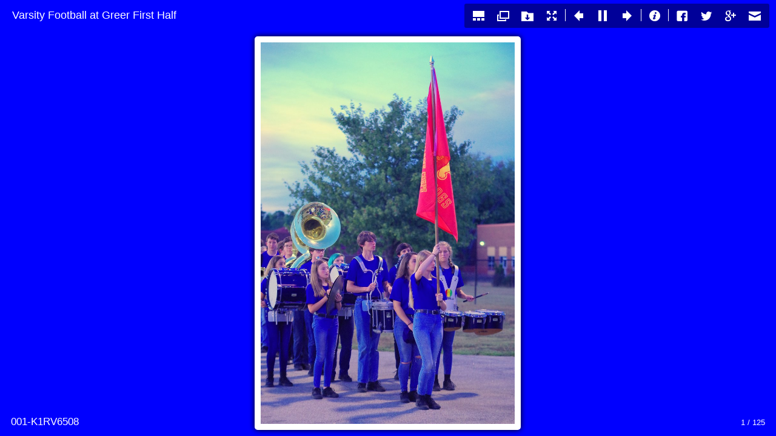

--- FILE ---
content_type: text/html
request_url: https://www.greenville.k12.sc.us/trest/gallery19/fball1011a/
body_size: 13493
content:
<!DOCTYPE html>
<html lang="en">
<head>
	<title>Varsity Football at Greer First Half</title>	<meta charset="utf-8" />
<meta name="description" content="" />

	<!-- START OPEN GRAPH TAGS-->
	<meta property="og:title" content="Varsity Football at Greer First Half" />
	<meta property="og:type" content="website" />
	<meta property="og:url" content="" />
	<meta property="og:image" content="" />
	<meta property="og:description" content="" />
	<!-- END OPEN GRAPH TAGS-->

	<style type="text/css">
	body {
		margin: 0px;
	}
	.sr-only {
		position: absolute;
		width: 1px;
		height: 1px;
		padding: 0;
		margin: -1px;
		overflow: hidden;
		clip: rect(0,0,0,0);
		border: 0;
	}	
	</style>
<!-- Global site tag (gtag.js) - Google Analytics -->
<script async src="https://www.googletagmanager.com/gtag/js?id=UA-2625694-1"></script>
<script>
  window.dataLayer = window.dataLayer || [];
  function gtag(){dataLayer.push(arguments);}
  gtag('js', new Date());

  gtag('config', 'UA-2625694-1');
</script>
</head>
<body>
<h1 class="sr-only">Varsity Football at Greer First Half</h1>
	<!--START JUICEBOX EMBED-->
	<script src="jbcore/juicebox.js"></script>
	<script>
	new juicebox({
		containerId: 'juicebox-container',
		galleryWidth: '100%',
		galleryHeight: '100%',
		backgroundColor: 'rgba(0,0,255,1)'
	});
	</script>
	<div id="juicebox-container">
			<!-- Image gallery content for non-javascript devices -->
			<noscript>
				<h1>Varsity Football at Greer First Half</h1>
				<p></p>
				<p><img src="images/001-K1RV6508.jpg" title="001-K1RV6508" alt="" /><br>001-K1RV6508 </p>
				<p><img src="images/002-K1RV6510.jpg" title="002-K1RV6510" alt="" /><br>002-K1RV6510 </p>
				<p><img src="images/003-K1RV6511.jpg" title="003-K1RV6511" alt="" /><br>003-K1RV6511 </p>
				<p><img src="images/004-K1RV6513.jpg" title="004-K1RV6513" alt="" /><br>004-K1RV6513 </p>
				<p><img src="images/005-K1RV6514.jpg" title="005-K1RV6514" alt="" /><br>005-K1RV6514 </p>
				<p><img src="images/006-K1RV6517.jpg" title="006-K1RV6517" alt="" /><br>006-K1RV6517 </p>
				<p><img src="images/007-K1RV6519.jpg" title="007-K1RV6519" alt="" /><br>007-K1RV6519 </p>
				<p><img src="images/008-K1RV6520.jpg" title="008-K1RV6520" alt="" /><br>008-K1RV6520 </p>
				<p><img src="images/009-K1RV6521.jpg" title="009-K1RV6521" alt="" /><br>009-K1RV6521 </p>
				<p><img src="images/010-K1RV6522.jpg" title="010-K1RV6522" alt="" /><br>010-K1RV6522 </p>
				<p><img src="images/011-K1RV6523.jpg" title="011-K1RV6523" alt="" /><br>011-K1RV6523 </p>
				<p><img src="images/012-K1RV6524.jpg" title="012-K1RV6524" alt="" /><br>012-K1RV6524 </p>
				<p><img src="images/013-K1RV6526.jpg" title="013-K1RV6526" alt="" /><br>013-K1RV6526 </p>
				<p><img src="images/014-K1RV6527.jpg" title="014-K1RV6527" alt="" /><br>014-K1RV6527 </p>
				<p><img src="images/015-K1RV6528.jpg" title="015-K1RV6528" alt="" /><br>015-K1RV6528 </p>
				<p><img src="images/016-K1RV6529.jpg" title="016-K1RV6529" alt="" /><br>016-K1RV6529 </p>
				<p><img src="images/017-K1RV6530.jpg" title="017-K1RV6530" alt="" /><br>017-K1RV6530 </p>
				<p><img src="images/018-K1RV6531.jpg" title="018-K1RV6531" alt="" /><br>018-K1RV6531 </p>
				<p><img src="images/019-K1RV6532.jpg" title="019-K1RV6532" alt="" /><br>019-K1RV6532 </p>
				<p><img src="images/020-K1RV6534.jpg" title="020-K1RV6534" alt="" /><br>020-K1RV6534 </p>
				<p><img src="images/021-K1RV6535.jpg" title="021-K1RV6535" alt="" /><br>021-K1RV6535 </p>
				<p><img src="images/022-K1RV6536.jpg" title="022-K1RV6536" alt="" /><br>022-K1RV6536 </p>
				<p><img src="images/023-K1RV6543.jpg" title="023-K1RV6543" alt="" /><br>023-K1RV6543 </p>
				<p><img src="images/024-K1RV6545.jpg" title="024-K1RV6545" alt="" /><br>024-K1RV6545 </p>
				<p><img src="images/025-K1RV6547.jpg" title="025-K1RV6547" alt="" /><br>025-K1RV6547 </p>
				<p><img src="images/026-K1RV6548.jpg" title="026-K1RV6548" alt="" /><br>026-K1RV6548 </p>
				<p><img src="images/027-K1RV6554.jpg" title="027-K1RV6554" alt="" /><br>027-K1RV6554 </p>
				<p><img src="images/028-K1RV6557.jpg" title="028-K1RV6557" alt="" /><br>028-K1RV6557 </p>
				<p><img src="images/029-K1RV6558.jpg" title="029-K1RV6558" alt="" /><br>029-K1RV6558 </p>
				<p><img src="images/030-K1RV6562.jpg" title="030-K1RV6562" alt="" /><br>030-K1RV6562 </p>
				<p><img src="images/031-K1RV6563.jpg" title="031-K1RV6563" alt="" /><br>031-K1RV6563 </p>
				<p><img src="images/032-K1RV6566.jpg" title="032-K1RV6566" alt="" /><br>032-K1RV6566 </p>
				<p><img src="images/033-K1RV6567.jpg" title="033-K1RV6567" alt="" /><br>033-K1RV6567 </p>
				<p><img src="images/034-K1RV6570.jpg" title="034-K1RV6570" alt="" /><br>034-K1RV6570 </p>
				<p><img src="images/035-K1RV6572.jpg" title="035-K1RV6572" alt="" /><br>035-K1RV6572 </p>
				<p><img src="images/036-K1RV6574.jpg" title="036-K1RV6574" alt="" /><br>036-K1RV6574 </p>
				<p><img src="images/037-K1RV6578.jpg" title="037-K1RV6578" alt="" /><br>037-K1RV6578 </p>
				<p><img src="images/038-K1RV6580.jpg" title="038-K1RV6580" alt="" /><br>038-K1RV6580 </p>
				<p><img src="images/039-K1RV6581.jpg" title="039-K1RV6581" alt="" /><br>039-K1RV6581 </p>
				<p><img src="images/040-K1RV6582.jpg" title="040-K1RV6582" alt="" /><br>040-K1RV6582 </p>
				<p><img src="images/041-K1RV6587.jpg" title="041-K1RV6587" alt="" /><br>041-K1RV6587 </p>
				<p><img src="images/042-K1RV6590.jpg" title="042-K1RV6590" alt="" /><br>042-K1RV6590 </p>
				<p><img src="images/043-K1RV6591.jpg" title="043-K1RV6591" alt="" /><br>043-K1RV6591 </p>
				<p><img src="images/044-K1RV6592.jpg" title="044-K1RV6592" alt="" /><br>044-K1RV6592 </p>
				<p><img src="images/045-K1RV6593.jpg" title="045-K1RV6593" alt="" /><br>045-K1RV6593 </p>
				<p><img src="images/046-K1RV6595.jpg" title="046-K1RV6595" alt="" /><br>046-K1RV6595 </p>
				<p><img src="images/047-K1RV6600.jpg" title="047-K1RV6600" alt="" /><br>047-K1RV6600 </p>
				<p><img src="images/048-K1RV6601.jpg" title="048-K1RV6601" alt="" /><br>048-K1RV6601 </p>
				<p><img src="images/049-K1RV6602.jpg" title="049-K1RV6602" alt="" /><br>049-K1RV6602 </p>
				<p><img src="images/050-K1RV6603.jpg" title="050-K1RV6603" alt="" /><br>050-K1RV6603 </p>
				<p><img src="images/051-K1RV6609.jpg" title="051-K1RV6609" alt="" /><br>051-K1RV6609 </p>
				<p><img src="images/052-K1RV6613.jpg" title="052-K1RV6613" alt="" /><br>052-K1RV6613 </p>
				<p><img src="images/053-K1RV6614.jpg" title="053-K1RV6614" alt="" /><br>053-K1RV6614 </p>
				<p><img src="images/054-K1RV6616.jpg" title="054-K1RV6616" alt="" /><br>054-K1RV6616 </p>
				<p><img src="images/055-K1RV6618.jpg" title="055-K1RV6618" alt="" /><br>055-K1RV6618 </p>
				<p><img src="images/056-K1RV6619.jpg" title="056-K1RV6619" alt="" /><br>056-K1RV6619 </p>
				<p><img src="images/057-K1RV6620.jpg" title="057-K1RV6620" alt="" /><br>057-K1RV6620 </p>
				<p><img src="images/058-K1RV6627.jpg" title="058-K1RV6627" alt="" /><br>058-K1RV6627 </p>
				<p><img src="images/059-K1RV6632.jpg" title="059-K1RV6632" alt="" /><br>059-K1RV6632 </p>
				<p><img src="images/060-K1RV6635.jpg" title="060-K1RV6635" alt="" /><br>060-K1RV6635 </p>
				<p><img src="images/061-K1RV6645.jpg" title="061-K1RV6645" alt="" /><br>061-K1RV6645 </p>
				<p><img src="images/062-K1RV6647.jpg" title="062-K1RV6647" alt="" /><br>062-K1RV6647 </p>
				<p><img src="images/063-K1RV6648.jpg" title="063-K1RV6648" alt="" /><br>063-K1RV6648 </p>
				<p><img src="images/064-K1RV6649.jpg" title="064-K1RV6649" alt="" /><br>064-K1RV6649 </p>
				<p><img src="images/065-K1RV6651.jpg" title="065-K1RV6651" alt="" /><br>065-K1RV6651 </p>
				<p><img src="images/066-K1RV6656.jpg" title="066-K1RV6656" alt="" /><br>066-K1RV6656 </p>
				<p><img src="images/067-K1RV6658.jpg" title="067-K1RV6658" alt="" /><br>067-K1RV6658 </p>
				<p><img src="images/068-K1RV6663.jpg" title="068-K1RV6663" alt="" /><br>068-K1RV6663 </p>
				<p><img src="images/069-K1RV6664.jpg" title="069-K1RV6664" alt="" /><br>069-K1RV6664 </p>
				<p><img src="images/070-K1RV6666.jpg" title="070-K1RV6666" alt="" /><br>070-K1RV6666 </p>
				<p><img src="images/071-K1RV6674.jpg" title="071-K1RV6674" alt="" /><br>071-K1RV6674 </p>
				<p><img src="images/072-K1RV6677.jpg" title="072-K1RV6677" alt="" /><br>072-K1RV6677 </p>
				<p><img src="images/073-K1RV6679.jpg" title="073-K1RV6679" alt="" /><br>073-K1RV6679 </p>
				<p><img src="images/074-K1RV6681.jpg" title="074-K1RV6681" alt="" /><br>074-K1RV6681 </p>
				<p><img src="images/075-K1RV6682.jpg" title="075-K1RV6682" alt="" /><br>075-K1RV6682 </p>
				<p><img src="images/076-K1RV6685.jpg" title="076-K1RV6685" alt="" /><br>076-K1RV6685 </p>
				<p><img src="images/077-K1RV6687.jpg" title="077-K1RV6687" alt="" /><br>077-K1RV6687 </p>
				<p><img src="images/078-K1RV6689.jpg" title="078-K1RV6689" alt="" /><br>078-K1RV6689 </p>
				<p><img src="images/079-K1RV6692.jpg" title="079-K1RV6692" alt="" /><br>079-K1RV6692 </p>
				<p><img src="images/080-K1RV6699.jpg" title="080-K1RV6699" alt="" /><br>080-K1RV6699 </p>
				<p><img src="images/081-K1RV6701.jpg" title="081-K1RV6701" alt="" /><br>081-K1RV6701 </p>
				<p><img src="images/082-K1RV6704.jpg" title="082-K1RV6704" alt="" /><br>082-K1RV6704 </p>
				<p><img src="images/083-K1RV6705.jpg" title="083-K1RV6705" alt="" /><br>083-K1RV6705 </p>
				<p><img src="images/084-K1RV6707.jpg" title="084-K1RV6707" alt="" /><br>084-K1RV6707 </p>
				<p><img src="images/085-K1RV6708.jpg" title="085-K1RV6708" alt="" /><br>085-K1RV6708 </p>
				<p><img src="images/086-K1RV6714.jpg" title="086-K1RV6714" alt="" /><br>086-K1RV6714 </p>
				<p><img src="images/087-K1RV6716.jpg" title="087-K1RV6716" alt="" /><br>087-K1RV6716 </p>
				<p><img src="images/088-K1RV6717.jpg" title="088-K1RV6717" alt="" /><br>088-K1RV6717 </p>
				<p><img src="images/089-K1RV6723.jpg" title="089-K1RV6723" alt="" /><br>089-K1RV6723 </p>
				<p><img src="images/090-K1RV6728.jpg" title="090-K1RV6728" alt="" /><br>090-K1RV6728 </p>
				<p><img src="images/091-K1RV6729.jpg" title="091-K1RV6729" alt="" /><br>091-K1RV6729 </p>
				<p><img src="images/092-K1RV6736.jpg" title="092-K1RV6736" alt="" /><br>092-K1RV6736 </p>
				<p><img src="images/093-K1RV6739.jpg" title="093-K1RV6739" alt="" /><br>093-K1RV6739 </p>
				<p><img src="images/094-K1RV6741.jpg" title="094-K1RV6741" alt="" /><br>094-K1RV6741 </p>
				<p><img src="images/095-K1RV6749.jpg" title="095-K1RV6749" alt="" /><br>095-K1RV6749 </p>
				<p><img src="images/096-K1RV6751.jpg" title="096-K1RV6751" alt="" /><br>096-K1RV6751 </p>
				<p><img src="images/097-K1RV6756.jpg" title="097-K1RV6756" alt="" /><br>097-K1RV6756 </p>
				<p><img src="images/098-K1RV6761.jpg" title="098-K1RV6761" alt="" /><br>098-K1RV6761 </p>
				<p><img src="images/099-K1RV6764.jpg" title="099-K1RV6764" alt="" /><br>099-K1RV6764 </p>
				<p><img src="images/100-K1RV6768.jpg" title="100-K1RV6768" alt="" /><br>100-K1RV6768 </p>
				<p><img src="images/101-K1RV6770.jpg" title="101-K1RV6770" alt="" /><br>101-K1RV6770 </p>
				<p><img src="images/102-K1RV6774.jpg" title="102-K1RV6774" alt="" /><br>102-K1RV6774 </p>
				<p><img src="images/103-K1RV6778.jpg" title="103-K1RV6778" alt="" /><br>103-K1RV6778 </p>
				<p><img src="images/104-K1RV6782.jpg" title="104-K1RV6782" alt="" /><br>104-K1RV6782 </p>
				<p><img src="images/105-K1RV6784.jpg" title="105-K1RV6784" alt="" /><br>105-K1RV6784 </p>
				<p><img src="images/106-K1RV6792.jpg" title="106-K1RV6792" alt="" /><br>106-K1RV6792 </p>
				<p><img src="images/107-K1RV6796.jpg" title="107-K1RV6796" alt="" /><br>107-K1RV6796 </p>
				<p><img src="images/108-K1RV6800.jpg" title="108-K1RV6800" alt="" /><br>108-K1RV6800 </p>
				<p><img src="images/109-K1RV6802.jpg" title="109-K1RV6802" alt="" /><br>109-K1RV6802 </p>
				<p><img src="images/110-K1RV6806.jpg" title="110-K1RV6806" alt="" /><br>110-K1RV6806 </p>
				<p><img src="images/111-K1RV6816.jpg" title="111-K1RV6816" alt="" /><br>111-K1RV6816 </p>
				<p><img src="images/112-K1RV6817.jpg" title="112-K1RV6817" alt="" /><br>112-K1RV6817 </p>
				<p><img src="images/113-K1RV6821.jpg" title="113-K1RV6821" alt="" /><br>113-K1RV6821 </p>
				<p><img src="images/114-K1RV6823.jpg" title="114-K1RV6823" alt="" /><br>114-K1RV6823 </p>
				<p><img src="images/115-K1RV6826.jpg" title="115-K1RV6826" alt="" /><br>115-K1RV6826 </p>
				<p><img src="images/116-K1RV6835.jpg" title="116-K1RV6835" alt="" /><br>116-K1RV6835 </p>
				<p><img src="images/117-K1RV6837.jpg" title="117-K1RV6837" alt="" /><br>117-K1RV6837 </p>
				<p><img src="images/118-K1RV6839.jpg" title="118-K1RV6839" alt="" /><br>118-K1RV6839 </p>
				<p><img src="images/119-K1RV6840.jpg" title="119-K1RV6840" alt="" /><br>119-K1RV6840 </p>
				<p><img src="images/120-K1RV6841.jpg" title="120-K1RV6841" alt="" /><br>120-K1RV6841 </p>
				<p><img src="images/121-K1RV6843.jpg" title="121-K1RV6843" alt="" /><br>121-K1RV6843 </p>
				<p><img src="images/122-K1RV6848.jpg" title="122-K1RV6848" alt="" /><br>122-K1RV6848 </p>
				<p><img src="images/123-K1RV6852.jpg" title="123-K1RV6852" alt="" /><br>123-K1RV6852 </p>
				<p><img src="images/124-K1RV6855.jpg" title="124-K1RV6855" alt="" /><br>124-K1RV6855 </p>
				<p><img src="images/125-K1RV6857.jpg" title="125-K1RV6857" alt="" /><br>125-K1RV6857 </p>
			</noscript>
		</div>
	<!--END JUICEBOX EMBED-->
</body>
</html>

--- FILE ---
content_type: text/xml
request_url: https://www.greenville.k12.sc.us/trest/gallery19/fball1011a/config.xml
body_size: 41081
content:
<?xml version="1.0" encoding="UTF-8"?>

<juiceboxgallery 

	imagePadding="10"
	captionPosition="OVERLAY"
	galleryFontFace="arial+black, sans-serif"
	captionBackColor="rgba(0,0,0,0)"
	imageTransitionTime="0.5"
	galleryTitlePosition="TOP"
	buttonBarPosition="TOP"
	textShadowColor="rgba(0,0,0,0)"
	flickrShowDescription="true"
	useFullscreenExpand="true"
	imageShadowColor="rgba(0,0,0,1)"
	thumbShadowColor="rgba(0,0,0,0)"
	thumbDotColor="rgba(0,0,0,0)"
	maxThumbColumns="8"
	maxCaptionHeight="50"
	imageTransitionType="CROSS_FADE"
	backgroundColor="rgba(0,0,255,1)"
	thumbFrameColor="rgba(255,255,51,.5)"
	showSmallThumbsButton="false"
	showSmallThumbsOnLoad="false"
	showAutoPlayButton="true"
	showDownloadButton="true"
	showNavButtons="true"
	showEmailButton="true"
	emailAddress="jveazey@greenvilleschools.us"
	emailSubject="Feedback from Photo Gallery"
	autoPlayOnLoad="true"
	enableAutoPlay="true"
	shareFacebook="true"
	shareTwitter="true"
	shareGPlus="true"
	resizeOnImport="false"
	showThumbsOnLoad="false"
	frameWidth="10"
	imageCornerRadius="5"
	showInfoButton="true"
	enableDirectLinks="true"
	galleryTitle="Varsity Football at Greer First Half"

>
  <image imageURL="images/001-K1RV6508.jpg"
	thumbURL="thumbs/001-K1RV6508.jpg"
	linkURL="images/001-K1RV6508.jpg"
	linkTarget="_blank"
	sourcePath="C:\Users\rveaz\Desktop\Varsity Football at Greer First Half\001-K1RV6508.JPG">
    <title><![CDATA[001-K1RV6508]]></title>
    <caption><![CDATA[]]></caption>
  </image>
  <image imageURL="images/002-K1RV6510.jpg"
	thumbURL="thumbs/002-K1RV6510.jpg"
	linkURL="images/002-K1RV6510.jpg"
	linkTarget="_blank"
	sourcePath="C:\Users\rveaz\Desktop\Varsity Football at Greer First Half\002-K1RV6510.JPG">
    <title><![CDATA[002-K1RV6510]]></title>
    <caption><![CDATA[]]></caption>
  </image>
  <image imageURL="images/003-K1RV6511.jpg"
	thumbURL="thumbs/003-K1RV6511.jpg"
	linkURL="images/003-K1RV6511.jpg"
	linkTarget="_blank"
	sourcePath="C:\Users\rveaz\Desktop\Varsity Football at Greer First Half\003-K1RV6511.JPG">
    <title><![CDATA[003-K1RV6511]]></title>
    <caption><![CDATA[]]></caption>
  </image>
  <image imageURL="images/004-K1RV6513.jpg"
	thumbURL="thumbs/004-K1RV6513.jpg"
	linkURL="images/004-K1RV6513.jpg"
	linkTarget="_blank"
	sourcePath="C:\Users\rveaz\Desktop\Varsity Football at Greer First Half\004-K1RV6513.JPG">
    <title><![CDATA[004-K1RV6513]]></title>
    <caption><![CDATA[]]></caption>
  </image>
  <image imageURL="images/005-K1RV6514.jpg"
	thumbURL="thumbs/005-K1RV6514.jpg"
	linkURL="images/005-K1RV6514.jpg"
	linkTarget="_blank"
	sourcePath="C:\Users\rveaz\Desktop\Varsity Football at Greer First Half\005-K1RV6514.JPG">
    <title><![CDATA[005-K1RV6514]]></title>
    <caption><![CDATA[]]></caption>
  </image>
  <image imageURL="images/006-K1RV6517.jpg"
	thumbURL="thumbs/006-K1RV6517.jpg"
	linkURL="images/006-K1RV6517.jpg"
	linkTarget="_blank"
	sourcePath="C:\Users\rveaz\Desktop\Varsity Football at Greer First Half\006-K1RV6517.JPG">
    <title><![CDATA[006-K1RV6517]]></title>
    <caption><![CDATA[]]></caption>
  </image>
  <image imageURL="images/007-K1RV6519.jpg"
	thumbURL="thumbs/007-K1RV6519.jpg"
	linkURL="images/007-K1RV6519.jpg"
	linkTarget="_blank"
	sourcePath="C:\Users\rveaz\Desktop\Varsity Football at Greer First Half\007-K1RV6519.JPG">
    <title><![CDATA[007-K1RV6519]]></title>
    <caption><![CDATA[]]></caption>
  </image>
  <image imageURL="images/008-K1RV6520.jpg"
	thumbURL="thumbs/008-K1RV6520.jpg"
	linkURL="images/008-K1RV6520.jpg"
	linkTarget="_blank"
	sourcePath="C:\Users\rveaz\Desktop\Varsity Football at Greer First Half\008-K1RV6520.JPG">
    <title><![CDATA[008-K1RV6520]]></title>
    <caption><![CDATA[]]></caption>
  </image>
  <image imageURL="images/009-K1RV6521.jpg"
	thumbURL="thumbs/009-K1RV6521.jpg"
	linkURL="images/009-K1RV6521.jpg"
	linkTarget="_blank"
	sourcePath="C:\Users\rveaz\Desktop\Varsity Football at Greer First Half\009-K1RV6521.JPG">
    <title><![CDATA[009-K1RV6521]]></title>
    <caption><![CDATA[]]></caption>
  </image>
  <image imageURL="images/010-K1RV6522.jpg"
	thumbURL="thumbs/010-K1RV6522.jpg"
	linkURL="images/010-K1RV6522.jpg"
	linkTarget="_blank"
	sourcePath="C:\Users\rveaz\Desktop\Varsity Football at Greer First Half\010-K1RV6522.JPG">
    <title><![CDATA[010-K1RV6522]]></title>
    <caption><![CDATA[]]></caption>
  </image>
  <image imageURL="images/011-K1RV6523.jpg"
	thumbURL="thumbs/011-K1RV6523.jpg"
	linkURL="images/011-K1RV6523.jpg"
	linkTarget="_blank"
	sourcePath="C:\Users\rveaz\Desktop\Varsity Football at Greer First Half\011-K1RV6523.JPG">
    <title><![CDATA[011-K1RV6523]]></title>
    <caption><![CDATA[]]></caption>
  </image>
  <image imageURL="images/012-K1RV6524.jpg"
	thumbURL="thumbs/012-K1RV6524.jpg"
	linkURL="images/012-K1RV6524.jpg"
	linkTarget="_blank"
	sourcePath="C:\Users\rveaz\Desktop\Varsity Football at Greer First Half\012-K1RV6524.JPG">
    <title><![CDATA[012-K1RV6524]]></title>
    <caption><![CDATA[]]></caption>
  </image>
  <image imageURL="images/013-K1RV6526.jpg"
	thumbURL="thumbs/013-K1RV6526.jpg"
	linkURL="images/013-K1RV6526.jpg"
	linkTarget="_blank"
	sourcePath="C:\Users\rveaz\Desktop\Varsity Football at Greer First Half\013-K1RV6526.JPG">
    <title><![CDATA[013-K1RV6526]]></title>
    <caption><![CDATA[]]></caption>
  </image>
  <image imageURL="images/014-K1RV6527.jpg"
	thumbURL="thumbs/014-K1RV6527.jpg"
	linkURL="images/014-K1RV6527.jpg"
	linkTarget="_blank"
	sourcePath="C:\Users\rveaz\Desktop\Varsity Football at Greer First Half\014-K1RV6527.JPG">
    <title><![CDATA[014-K1RV6527]]></title>
    <caption><![CDATA[]]></caption>
  </image>
  <image imageURL="images/015-K1RV6528.jpg"
	thumbURL="thumbs/015-K1RV6528.jpg"
	linkURL="images/015-K1RV6528.jpg"
	linkTarget="_blank"
	sourcePath="C:\Users\rveaz\Desktop\Varsity Football at Greer First Half\015-K1RV6528.JPG">
    <title><![CDATA[015-K1RV6528]]></title>
    <caption><![CDATA[]]></caption>
  </image>
  <image imageURL="images/016-K1RV6529.jpg"
	thumbURL="thumbs/016-K1RV6529.jpg"
	linkURL="images/016-K1RV6529.jpg"
	linkTarget="_blank"
	sourcePath="C:\Users\rveaz\Desktop\Varsity Football at Greer First Half\016-K1RV6529.JPG">
    <title><![CDATA[016-K1RV6529]]></title>
    <caption><![CDATA[]]></caption>
  </image>
  <image imageURL="images/017-K1RV6530.jpg"
	thumbURL="thumbs/017-K1RV6530.jpg"
	linkURL="images/017-K1RV6530.jpg"
	linkTarget="_blank"
	sourcePath="C:\Users\rveaz\Desktop\Varsity Football at Greer First Half\017-K1RV6530.JPG">
    <title><![CDATA[017-K1RV6530]]></title>
    <caption><![CDATA[]]></caption>
  </image>
  <image imageURL="images/018-K1RV6531.jpg"
	thumbURL="thumbs/018-K1RV6531.jpg"
	linkURL="images/018-K1RV6531.jpg"
	linkTarget="_blank"
	sourcePath="C:\Users\rveaz\Desktop\Varsity Football at Greer First Half\018-K1RV6531.JPG">
    <title><![CDATA[018-K1RV6531]]></title>
    <caption><![CDATA[]]></caption>
  </image>
  <image imageURL="images/019-K1RV6532.jpg"
	thumbURL="thumbs/019-K1RV6532.jpg"
	linkURL="images/019-K1RV6532.jpg"
	linkTarget="_blank"
	sourcePath="C:\Users\rveaz\Desktop\Varsity Football at Greer First Half\019-K1RV6532.JPG">
    <title><![CDATA[019-K1RV6532]]></title>
    <caption><![CDATA[]]></caption>
  </image>
  <image imageURL="images/020-K1RV6534.jpg"
	thumbURL="thumbs/020-K1RV6534.jpg"
	linkURL="images/020-K1RV6534.jpg"
	linkTarget="_blank"
	sourcePath="C:\Users\rveaz\Desktop\Varsity Football at Greer First Half\020-K1RV6534.JPG">
    <title><![CDATA[020-K1RV6534]]></title>
    <caption><![CDATA[]]></caption>
  </image>
  <image imageURL="images/021-K1RV6535.jpg"
	thumbURL="thumbs/021-K1RV6535.jpg"
	linkURL="images/021-K1RV6535.jpg"
	linkTarget="_blank"
	sourcePath="C:\Users\rveaz\Desktop\Varsity Football at Greer First Half\021-K1RV6535.JPG">
    <title><![CDATA[021-K1RV6535]]></title>
    <caption><![CDATA[]]></caption>
  </image>
  <image imageURL="images/022-K1RV6536.jpg"
	thumbURL="thumbs/022-K1RV6536.jpg"
	linkURL="images/022-K1RV6536.jpg"
	linkTarget="_blank"
	sourcePath="C:\Users\rveaz\Desktop\Varsity Football at Greer First Half\022-K1RV6536.JPG">
    <title><![CDATA[022-K1RV6536]]></title>
    <caption><![CDATA[]]></caption>
  </image>
  <image imageURL="images/023-K1RV6543.jpg"
	thumbURL="thumbs/023-K1RV6543.jpg"
	linkURL="images/023-K1RV6543.jpg"
	linkTarget="_blank"
	sourcePath="C:\Users\rveaz\Desktop\Varsity Football at Greer First Half\023-K1RV6543.JPG">
    <title><![CDATA[023-K1RV6543]]></title>
    <caption><![CDATA[]]></caption>
  </image>
  <image imageURL="images/024-K1RV6545.jpg"
	thumbURL="thumbs/024-K1RV6545.jpg"
	linkURL="images/024-K1RV6545.jpg"
	linkTarget="_blank"
	sourcePath="C:\Users\rveaz\Desktop\Varsity Football at Greer First Half\024-K1RV6545.JPG">
    <title><![CDATA[024-K1RV6545]]></title>
    <caption><![CDATA[]]></caption>
  </image>
  <image imageURL="images/025-K1RV6547.jpg"
	thumbURL="thumbs/025-K1RV6547.jpg"
	linkURL="images/025-K1RV6547.jpg"
	linkTarget="_blank"
	sourcePath="C:\Users\rveaz\Desktop\Varsity Football at Greer First Half\025-K1RV6547.JPG">
    <title><![CDATA[025-K1RV6547]]></title>
    <caption><![CDATA[]]></caption>
  </image>
  <image imageURL="images/026-K1RV6548.jpg"
	thumbURL="thumbs/026-K1RV6548.jpg"
	linkURL="images/026-K1RV6548.jpg"
	linkTarget="_blank"
	sourcePath="C:\Users\rveaz\Desktop\Varsity Football at Greer First Half\026-K1RV6548.JPG">
    <title><![CDATA[026-K1RV6548]]></title>
    <caption><![CDATA[]]></caption>
  </image>
  <image imageURL="images/027-K1RV6554.jpg"
	thumbURL="thumbs/027-K1RV6554.jpg"
	linkURL="images/027-K1RV6554.jpg"
	linkTarget="_blank"
	sourcePath="C:\Users\rveaz\Desktop\Varsity Football at Greer First Half\027-K1RV6554.JPG">
    <title><![CDATA[027-K1RV6554]]></title>
    <caption><![CDATA[]]></caption>
  </image>
  <image imageURL="images/028-K1RV6557.jpg"
	thumbURL="thumbs/028-K1RV6557.jpg"
	linkURL="images/028-K1RV6557.jpg"
	linkTarget="_blank"
	sourcePath="C:\Users\rveaz\Desktop\Varsity Football at Greer First Half\028-K1RV6557.JPG">
    <title><![CDATA[028-K1RV6557]]></title>
    <caption><![CDATA[]]></caption>
  </image>
  <image imageURL="images/029-K1RV6558.jpg"
	thumbURL="thumbs/029-K1RV6558.jpg"
	linkURL="images/029-K1RV6558.jpg"
	linkTarget="_blank"
	sourcePath="C:\Users\rveaz\Desktop\Varsity Football at Greer First Half\029-K1RV6558.JPG">
    <title><![CDATA[029-K1RV6558]]></title>
    <caption><![CDATA[]]></caption>
  </image>
  <image imageURL="images/030-K1RV6562.jpg"
	thumbURL="thumbs/030-K1RV6562.jpg"
	linkURL="images/030-K1RV6562.jpg"
	linkTarget="_blank"
	sourcePath="C:\Users\rveaz\Desktop\Varsity Football at Greer First Half\030-K1RV6562.JPG">
    <title><![CDATA[030-K1RV6562]]></title>
    <caption><![CDATA[]]></caption>
  </image>
  <image imageURL="images/031-K1RV6563.jpg"
	thumbURL="thumbs/031-K1RV6563.jpg"
	linkURL="images/031-K1RV6563.jpg"
	linkTarget="_blank"
	sourcePath="C:\Users\rveaz\Desktop\Varsity Football at Greer First Half\031-K1RV6563.JPG">
    <title><![CDATA[031-K1RV6563]]></title>
    <caption><![CDATA[]]></caption>
  </image>
  <image imageURL="images/032-K1RV6566.jpg"
	thumbURL="thumbs/032-K1RV6566.jpg"
	linkURL="images/032-K1RV6566.jpg"
	linkTarget="_blank"
	sourcePath="C:\Users\rveaz\Desktop\Varsity Football at Greer First Half\032-K1RV6566.JPG">
    <title><![CDATA[032-K1RV6566]]></title>
    <caption><![CDATA[]]></caption>
  </image>
  <image imageURL="images/033-K1RV6567.jpg"
	thumbURL="thumbs/033-K1RV6567.jpg"
	linkURL="images/033-K1RV6567.jpg"
	linkTarget="_blank"
	sourcePath="C:\Users\rveaz\Desktop\Varsity Football at Greer First Half\033-K1RV6567.JPG">
    <title><![CDATA[033-K1RV6567]]></title>
    <caption><![CDATA[]]></caption>
  </image>
  <image imageURL="images/034-K1RV6570.jpg"
	thumbURL="thumbs/034-K1RV6570.jpg"
	linkURL="images/034-K1RV6570.jpg"
	linkTarget="_blank"
	sourcePath="C:\Users\rveaz\Desktop\Varsity Football at Greer First Half\034-K1RV6570.JPG">
    <title><![CDATA[034-K1RV6570]]></title>
    <caption><![CDATA[]]></caption>
  </image>
  <image imageURL="images/035-K1RV6572.jpg"
	thumbURL="thumbs/035-K1RV6572.jpg"
	linkURL="images/035-K1RV6572.jpg"
	linkTarget="_blank"
	sourcePath="C:\Users\rveaz\Desktop\Varsity Football at Greer First Half\035-K1RV6572.JPG">
    <title><![CDATA[035-K1RV6572]]></title>
    <caption><![CDATA[]]></caption>
  </image>
  <image imageURL="images/036-K1RV6574.jpg"
	thumbURL="thumbs/036-K1RV6574.jpg"
	linkURL="images/036-K1RV6574.jpg"
	linkTarget="_blank"
	sourcePath="C:\Users\rveaz\Desktop\Varsity Football at Greer First Half\036-K1RV6574.JPG">
    <title><![CDATA[036-K1RV6574]]></title>
    <caption><![CDATA[]]></caption>
  </image>
  <image imageURL="images/037-K1RV6578.jpg"
	thumbURL="thumbs/037-K1RV6578.jpg"
	linkURL="images/037-K1RV6578.jpg"
	linkTarget="_blank"
	sourcePath="C:\Users\rveaz\Desktop\Varsity Football at Greer First Half\037-K1RV6578.JPG">
    <title><![CDATA[037-K1RV6578]]></title>
    <caption><![CDATA[]]></caption>
  </image>
  <image imageURL="images/038-K1RV6580.jpg"
	thumbURL="thumbs/038-K1RV6580.jpg"
	linkURL="images/038-K1RV6580.jpg"
	linkTarget="_blank"
	sourcePath="C:\Users\rveaz\Desktop\Varsity Football at Greer First Half\038-K1RV6580.JPG">
    <title><![CDATA[038-K1RV6580]]></title>
    <caption><![CDATA[]]></caption>
  </image>
  <image imageURL="images/039-K1RV6581.jpg"
	thumbURL="thumbs/039-K1RV6581.jpg"
	linkURL="images/039-K1RV6581.jpg"
	linkTarget="_blank"
	sourcePath="C:\Users\rveaz\Desktop\Varsity Football at Greer First Half\039-K1RV6581.JPG">
    <title><![CDATA[039-K1RV6581]]></title>
    <caption><![CDATA[]]></caption>
  </image>
  <image imageURL="images/040-K1RV6582.jpg"
	thumbURL="thumbs/040-K1RV6582.jpg"
	linkURL="images/040-K1RV6582.jpg"
	linkTarget="_blank"
	sourcePath="C:\Users\rveaz\Desktop\Varsity Football at Greer First Half\040-K1RV6582.JPG">
    <title><![CDATA[040-K1RV6582]]></title>
    <caption><![CDATA[]]></caption>
  </image>
  <image imageURL="images/041-K1RV6587.jpg"
	thumbURL="thumbs/041-K1RV6587.jpg"
	linkURL="images/041-K1RV6587.jpg"
	linkTarget="_blank"
	sourcePath="C:\Users\rveaz\Desktop\Varsity Football at Greer First Half\041-K1RV6587.JPG">
    <title><![CDATA[041-K1RV6587]]></title>
    <caption><![CDATA[]]></caption>
  </image>
  <image imageURL="images/042-K1RV6590.jpg"
	thumbURL="thumbs/042-K1RV6590.jpg"
	linkURL="images/042-K1RV6590.jpg"
	linkTarget="_blank"
	sourcePath="C:\Users\rveaz\Desktop\Varsity Football at Greer First Half\042-K1RV6590.JPG">
    <title><![CDATA[042-K1RV6590]]></title>
    <caption><![CDATA[]]></caption>
  </image>
  <image imageURL="images/043-K1RV6591.jpg"
	thumbURL="thumbs/043-K1RV6591.jpg"
	linkURL="images/043-K1RV6591.jpg"
	linkTarget="_blank"
	sourcePath="C:\Users\rveaz\Desktop\Varsity Football at Greer First Half\043-K1RV6591.JPG">
    <title><![CDATA[043-K1RV6591]]></title>
    <caption><![CDATA[]]></caption>
  </image>
  <image imageURL="images/044-K1RV6592.jpg"
	thumbURL="thumbs/044-K1RV6592.jpg"
	linkURL="images/044-K1RV6592.jpg"
	linkTarget="_blank"
	sourcePath="C:\Users\rveaz\Desktop\Varsity Football at Greer First Half\044-K1RV6592.JPG">
    <title><![CDATA[044-K1RV6592]]></title>
    <caption><![CDATA[]]></caption>
  </image>
  <image imageURL="images/045-K1RV6593.jpg"
	thumbURL="thumbs/045-K1RV6593.jpg"
	linkURL="images/045-K1RV6593.jpg"
	linkTarget="_blank"
	sourcePath="C:\Users\rveaz\Desktop\Varsity Football at Greer First Half\045-K1RV6593.JPG">
    <title><![CDATA[045-K1RV6593]]></title>
    <caption><![CDATA[]]></caption>
  </image>
  <image imageURL="images/046-K1RV6595.jpg"
	thumbURL="thumbs/046-K1RV6595.jpg"
	linkURL="images/046-K1RV6595.jpg"
	linkTarget="_blank"
	sourcePath="C:\Users\rveaz\Desktop\Varsity Football at Greer First Half\046-K1RV6595.JPG">
    <title><![CDATA[046-K1RV6595]]></title>
    <caption><![CDATA[]]></caption>
  </image>
  <image imageURL="images/047-K1RV6600.jpg"
	thumbURL="thumbs/047-K1RV6600.jpg"
	linkURL="images/047-K1RV6600.jpg"
	linkTarget="_blank"
	sourcePath="C:\Users\rveaz\Desktop\Varsity Football at Greer First Half\047-K1RV6600.JPG">
    <title><![CDATA[047-K1RV6600]]></title>
    <caption><![CDATA[]]></caption>
  </image>
  <image imageURL="images/048-K1RV6601.jpg"
	thumbURL="thumbs/048-K1RV6601.jpg"
	linkURL="images/048-K1RV6601.jpg"
	linkTarget="_blank"
	sourcePath="C:\Users\rveaz\Desktop\Varsity Football at Greer First Half\048-K1RV6601.JPG">
    <title><![CDATA[048-K1RV6601]]></title>
    <caption><![CDATA[]]></caption>
  </image>
  <image imageURL="images/049-K1RV6602.jpg"
	thumbURL="thumbs/049-K1RV6602.jpg"
	linkURL="images/049-K1RV6602.jpg"
	linkTarget="_blank"
	sourcePath="C:\Users\rveaz\Desktop\Varsity Football at Greer First Half\049-K1RV6602.JPG">
    <title><![CDATA[049-K1RV6602]]></title>
    <caption><![CDATA[]]></caption>
  </image>
  <image imageURL="images/050-K1RV6603.jpg"
	thumbURL="thumbs/050-K1RV6603.jpg"
	linkURL="images/050-K1RV6603.jpg"
	linkTarget="_blank"
	sourcePath="C:\Users\rveaz\Desktop\Varsity Football at Greer First Half\050-K1RV6603.JPG">
    <title><![CDATA[050-K1RV6603]]></title>
    <caption><![CDATA[]]></caption>
  </image>
  <image imageURL="images/051-K1RV6609.jpg"
	thumbURL="thumbs/051-K1RV6609.jpg"
	linkURL="images/051-K1RV6609.jpg"
	linkTarget="_blank"
	sourcePath="C:\Users\rveaz\Desktop\Varsity Football at Greer First Half\051-K1RV6609.JPG">
    <title><![CDATA[051-K1RV6609]]></title>
    <caption><![CDATA[]]></caption>
  </image>
  <image imageURL="images/052-K1RV6613.jpg"
	thumbURL="thumbs/052-K1RV6613.jpg"
	linkURL="images/052-K1RV6613.jpg"
	linkTarget="_blank"
	sourcePath="C:\Users\rveaz\Desktop\Varsity Football at Greer First Half\052-K1RV6613.JPG">
    <title><![CDATA[052-K1RV6613]]></title>
    <caption><![CDATA[]]></caption>
  </image>
  <image imageURL="images/053-K1RV6614.jpg"
	thumbURL="thumbs/053-K1RV6614.jpg"
	linkURL="images/053-K1RV6614.jpg"
	linkTarget="_blank"
	sourcePath="C:\Users\rveaz\Desktop\Varsity Football at Greer First Half\053-K1RV6614.JPG">
    <title><![CDATA[053-K1RV6614]]></title>
    <caption><![CDATA[]]></caption>
  </image>
  <image imageURL="images/054-K1RV6616.jpg"
	thumbURL="thumbs/054-K1RV6616.jpg"
	linkURL="images/054-K1RV6616.jpg"
	linkTarget="_blank"
	sourcePath="C:\Users\rveaz\Desktop\Varsity Football at Greer First Half\054-K1RV6616.JPG">
    <title><![CDATA[054-K1RV6616]]></title>
    <caption><![CDATA[]]></caption>
  </image>
  <image imageURL="images/055-K1RV6618.jpg"
	thumbURL="thumbs/055-K1RV6618.jpg"
	linkURL="images/055-K1RV6618.jpg"
	linkTarget="_blank"
	sourcePath="C:\Users\rveaz\Desktop\Varsity Football at Greer First Half\055-K1RV6618.JPG">
    <title><![CDATA[055-K1RV6618]]></title>
    <caption><![CDATA[]]></caption>
  </image>
  <image imageURL="images/056-K1RV6619.jpg"
	thumbURL="thumbs/056-K1RV6619.jpg"
	linkURL="images/056-K1RV6619.jpg"
	linkTarget="_blank"
	sourcePath="C:\Users\rveaz\Desktop\Varsity Football at Greer First Half\056-K1RV6619.JPG">
    <title><![CDATA[056-K1RV6619]]></title>
    <caption><![CDATA[]]></caption>
  </image>
  <image imageURL="images/057-K1RV6620.jpg"
	thumbURL="thumbs/057-K1RV6620.jpg"
	linkURL="images/057-K1RV6620.jpg"
	linkTarget="_blank"
	sourcePath="C:\Users\rveaz\Desktop\Varsity Football at Greer First Half\057-K1RV6620.JPG">
    <title><![CDATA[057-K1RV6620]]></title>
    <caption><![CDATA[]]></caption>
  </image>
  <image imageURL="images/058-K1RV6627.jpg"
	thumbURL="thumbs/058-K1RV6627.jpg"
	linkURL="images/058-K1RV6627.jpg"
	linkTarget="_blank"
	sourcePath="C:\Users\rveaz\Desktop\Varsity Football at Greer First Half\058-K1RV6627.JPG">
    <title><![CDATA[058-K1RV6627]]></title>
    <caption><![CDATA[]]></caption>
  </image>
  <image imageURL="images/059-K1RV6632.jpg"
	thumbURL="thumbs/059-K1RV6632.jpg"
	linkURL="images/059-K1RV6632.jpg"
	linkTarget="_blank"
	sourcePath="C:\Users\rveaz\Desktop\Varsity Football at Greer First Half\059-K1RV6632.JPG">
    <title><![CDATA[059-K1RV6632]]></title>
    <caption><![CDATA[]]></caption>
  </image>
  <image imageURL="images/060-K1RV6635.jpg"
	thumbURL="thumbs/060-K1RV6635.jpg"
	linkURL="images/060-K1RV6635.jpg"
	linkTarget="_blank"
	sourcePath="C:\Users\rveaz\Desktop\Varsity Football at Greer First Half\060-K1RV6635.JPG">
    <title><![CDATA[060-K1RV6635]]></title>
    <caption><![CDATA[]]></caption>
  </image>
  <image imageURL="images/061-K1RV6645.jpg"
	thumbURL="thumbs/061-K1RV6645.jpg"
	linkURL="images/061-K1RV6645.jpg"
	linkTarget="_blank"
	sourcePath="C:\Users\rveaz\Desktop\Varsity Football at Greer First Half\061-K1RV6645.JPG">
    <title><![CDATA[061-K1RV6645]]></title>
    <caption><![CDATA[]]></caption>
  </image>
  <image imageURL="images/062-K1RV6647.jpg"
	thumbURL="thumbs/062-K1RV6647.jpg"
	linkURL="images/062-K1RV6647.jpg"
	linkTarget="_blank"
	sourcePath="C:\Users\rveaz\Desktop\Varsity Football at Greer First Half\062-K1RV6647.JPG">
    <title><![CDATA[062-K1RV6647]]></title>
    <caption><![CDATA[]]></caption>
  </image>
  <image imageURL="images/063-K1RV6648.jpg"
	thumbURL="thumbs/063-K1RV6648.jpg"
	linkURL="images/063-K1RV6648.jpg"
	linkTarget="_blank"
	sourcePath="C:\Users\rveaz\Desktop\Varsity Football at Greer First Half\063-K1RV6648.JPG">
    <title><![CDATA[063-K1RV6648]]></title>
    <caption><![CDATA[]]></caption>
  </image>
  <image imageURL="images/064-K1RV6649.jpg"
	thumbURL="thumbs/064-K1RV6649.jpg"
	linkURL="images/064-K1RV6649.jpg"
	linkTarget="_blank"
	sourcePath="C:\Users\rveaz\Desktop\Varsity Football at Greer First Half\064-K1RV6649.JPG">
    <title><![CDATA[064-K1RV6649]]></title>
    <caption><![CDATA[]]></caption>
  </image>
  <image imageURL="images/065-K1RV6651.jpg"
	thumbURL="thumbs/065-K1RV6651.jpg"
	linkURL="images/065-K1RV6651.jpg"
	linkTarget="_blank"
	sourcePath="C:\Users\rveaz\Desktop\Varsity Football at Greer First Half\065-K1RV6651.JPG">
    <title><![CDATA[065-K1RV6651]]></title>
    <caption><![CDATA[]]></caption>
  </image>
  <image imageURL="images/066-K1RV6656.jpg"
	thumbURL="thumbs/066-K1RV6656.jpg"
	linkURL="images/066-K1RV6656.jpg"
	linkTarget="_blank"
	sourcePath="C:\Users\rveaz\Desktop\Varsity Football at Greer First Half\066-K1RV6656.JPG">
    <title><![CDATA[066-K1RV6656]]></title>
    <caption><![CDATA[]]></caption>
  </image>
  <image imageURL="images/067-K1RV6658.jpg"
	thumbURL="thumbs/067-K1RV6658.jpg"
	linkURL="images/067-K1RV6658.jpg"
	linkTarget="_blank"
	sourcePath="C:\Users\rveaz\Desktop\Varsity Football at Greer First Half\067-K1RV6658.JPG">
    <title><![CDATA[067-K1RV6658]]></title>
    <caption><![CDATA[]]></caption>
  </image>
  <image imageURL="images/068-K1RV6663.jpg"
	thumbURL="thumbs/068-K1RV6663.jpg"
	linkURL="images/068-K1RV6663.jpg"
	linkTarget="_blank"
	sourcePath="C:\Users\rveaz\Desktop\Varsity Football at Greer First Half\068-K1RV6663.JPG">
    <title><![CDATA[068-K1RV6663]]></title>
    <caption><![CDATA[]]></caption>
  </image>
  <image imageURL="images/069-K1RV6664.jpg"
	thumbURL="thumbs/069-K1RV6664.jpg"
	linkURL="images/069-K1RV6664.jpg"
	linkTarget="_blank"
	sourcePath="C:\Users\rveaz\Desktop\Varsity Football at Greer First Half\069-K1RV6664.JPG">
    <title><![CDATA[069-K1RV6664]]></title>
    <caption><![CDATA[]]></caption>
  </image>
  <image imageURL="images/070-K1RV6666.jpg"
	thumbURL="thumbs/070-K1RV6666.jpg"
	linkURL="images/070-K1RV6666.jpg"
	linkTarget="_blank"
	sourcePath="C:\Users\rveaz\Desktop\Varsity Football at Greer First Half\070-K1RV6666.JPG">
    <title><![CDATA[070-K1RV6666]]></title>
    <caption><![CDATA[]]></caption>
  </image>
  <image imageURL="images/071-K1RV6674.jpg"
	thumbURL="thumbs/071-K1RV6674.jpg"
	linkURL="images/071-K1RV6674.jpg"
	linkTarget="_blank"
	sourcePath="C:\Users\rveaz\Desktop\Varsity Football at Greer First Half\071-K1RV6674.JPG">
    <title><![CDATA[071-K1RV6674]]></title>
    <caption><![CDATA[]]></caption>
  </image>
  <image imageURL="images/072-K1RV6677.jpg"
	thumbURL="thumbs/072-K1RV6677.jpg"
	linkURL="images/072-K1RV6677.jpg"
	linkTarget="_blank"
	sourcePath="C:\Users\rveaz\Desktop\Varsity Football at Greer First Half\072-K1RV6677.JPG">
    <title><![CDATA[072-K1RV6677]]></title>
    <caption><![CDATA[]]></caption>
  </image>
  <image imageURL="images/073-K1RV6679.jpg"
	thumbURL="thumbs/073-K1RV6679.jpg"
	linkURL="images/073-K1RV6679.jpg"
	linkTarget="_blank"
	sourcePath="C:\Users\rveaz\Desktop\Varsity Football at Greer First Half\073-K1RV6679.JPG">
    <title><![CDATA[073-K1RV6679]]></title>
    <caption><![CDATA[]]></caption>
  </image>
  <image imageURL="images/074-K1RV6681.jpg"
	thumbURL="thumbs/074-K1RV6681.jpg"
	linkURL="images/074-K1RV6681.jpg"
	linkTarget="_blank"
	sourcePath="C:\Users\rveaz\Desktop\Varsity Football at Greer First Half\074-K1RV6681.JPG">
    <title><![CDATA[074-K1RV6681]]></title>
    <caption><![CDATA[]]></caption>
  </image>
  <image imageURL="images/075-K1RV6682.jpg"
	thumbURL="thumbs/075-K1RV6682.jpg"
	linkURL="images/075-K1RV6682.jpg"
	linkTarget="_blank"
	sourcePath="C:\Users\rveaz\Desktop\Varsity Football at Greer First Half\075-K1RV6682.JPG">
    <title><![CDATA[075-K1RV6682]]></title>
    <caption><![CDATA[]]></caption>
  </image>
  <image imageURL="images/076-K1RV6685.jpg"
	thumbURL="thumbs/076-K1RV6685.jpg"
	linkURL="images/076-K1RV6685.jpg"
	linkTarget="_blank"
	sourcePath="C:\Users\rveaz\Desktop\Varsity Football at Greer First Half\076-K1RV6685.JPG">
    <title><![CDATA[076-K1RV6685]]></title>
    <caption><![CDATA[]]></caption>
  </image>
  <image imageURL="images/077-K1RV6687.jpg"
	thumbURL="thumbs/077-K1RV6687.jpg"
	linkURL="images/077-K1RV6687.jpg"
	linkTarget="_blank"
	sourcePath="C:\Users\rveaz\Desktop\Varsity Football at Greer First Half\077-K1RV6687.JPG">
    <title><![CDATA[077-K1RV6687]]></title>
    <caption><![CDATA[]]></caption>
  </image>
  <image imageURL="images/078-K1RV6689.jpg"
	thumbURL="thumbs/078-K1RV6689.jpg"
	linkURL="images/078-K1RV6689.jpg"
	linkTarget="_blank"
	sourcePath="C:\Users\rveaz\Desktop\Varsity Football at Greer First Half\078-K1RV6689.JPG">
    <title><![CDATA[078-K1RV6689]]></title>
    <caption><![CDATA[]]></caption>
  </image>
  <image imageURL="images/079-K1RV6692.jpg"
	thumbURL="thumbs/079-K1RV6692.jpg"
	linkURL="images/079-K1RV6692.jpg"
	linkTarget="_blank"
	sourcePath="C:\Users\rveaz\Desktop\Varsity Football at Greer First Half\079-K1RV6692.JPG">
    <title><![CDATA[079-K1RV6692]]></title>
    <caption><![CDATA[]]></caption>
  </image>
  <image imageURL="images/080-K1RV6699.jpg"
	thumbURL="thumbs/080-K1RV6699.jpg"
	linkURL="images/080-K1RV6699.jpg"
	linkTarget="_blank"
	sourcePath="C:\Users\rveaz\Desktop\Varsity Football at Greer First Half\080-K1RV6699.JPG">
    <title><![CDATA[080-K1RV6699]]></title>
    <caption><![CDATA[]]></caption>
  </image>
  <image imageURL="images/081-K1RV6701.jpg"
	thumbURL="thumbs/081-K1RV6701.jpg"
	linkURL="images/081-K1RV6701.jpg"
	linkTarget="_blank"
	sourcePath="C:\Users\rveaz\Desktop\Varsity Football at Greer First Half\081-K1RV6701.JPG">
    <title><![CDATA[081-K1RV6701]]></title>
    <caption><![CDATA[]]></caption>
  </image>
  <image imageURL="images/082-K1RV6704.jpg"
	thumbURL="thumbs/082-K1RV6704.jpg"
	linkURL="images/082-K1RV6704.jpg"
	linkTarget="_blank"
	sourcePath="C:\Users\rveaz\Desktop\Varsity Football at Greer First Half\082-K1RV6704.JPG">
    <title><![CDATA[082-K1RV6704]]></title>
    <caption><![CDATA[]]></caption>
  </image>
  <image imageURL="images/083-K1RV6705.jpg"
	thumbURL="thumbs/083-K1RV6705.jpg"
	linkURL="images/083-K1RV6705.jpg"
	linkTarget="_blank"
	sourcePath="C:\Users\rveaz\Desktop\Varsity Football at Greer First Half\083-K1RV6705.JPG">
    <title><![CDATA[083-K1RV6705]]></title>
    <caption><![CDATA[]]></caption>
  </image>
  <image imageURL="images/084-K1RV6707.jpg"
	thumbURL="thumbs/084-K1RV6707.jpg"
	linkURL="images/084-K1RV6707.jpg"
	linkTarget="_blank"
	sourcePath="C:\Users\rveaz\Desktop\Varsity Football at Greer First Half\084-K1RV6707.JPG">
    <title><![CDATA[084-K1RV6707]]></title>
    <caption><![CDATA[]]></caption>
  </image>
  <image imageURL="images/085-K1RV6708.jpg"
	thumbURL="thumbs/085-K1RV6708.jpg"
	linkURL="images/085-K1RV6708.jpg"
	linkTarget="_blank"
	sourcePath="C:\Users\rveaz\Desktop\Varsity Football at Greer First Half\085-K1RV6708.JPG">
    <title><![CDATA[085-K1RV6708]]></title>
    <caption><![CDATA[]]></caption>
  </image>
  <image imageURL="images/086-K1RV6714.jpg"
	thumbURL="thumbs/086-K1RV6714.jpg"
	linkURL="images/086-K1RV6714.jpg"
	linkTarget="_blank"
	sourcePath="C:\Users\rveaz\Desktop\Varsity Football at Greer First Half\086-K1RV6714.JPG">
    <title><![CDATA[086-K1RV6714]]></title>
    <caption><![CDATA[]]></caption>
  </image>
  <image imageURL="images/087-K1RV6716.jpg"
	thumbURL="thumbs/087-K1RV6716.jpg"
	linkURL="images/087-K1RV6716.jpg"
	linkTarget="_blank"
	sourcePath="C:\Users\rveaz\Desktop\Varsity Football at Greer First Half\087-K1RV6716.JPG">
    <title><![CDATA[087-K1RV6716]]></title>
    <caption><![CDATA[]]></caption>
  </image>
  <image imageURL="images/088-K1RV6717.jpg"
	thumbURL="thumbs/088-K1RV6717.jpg"
	linkURL="images/088-K1RV6717.jpg"
	linkTarget="_blank"
	sourcePath="C:\Users\rveaz\Desktop\Varsity Football at Greer First Half\088-K1RV6717.JPG">
    <title><![CDATA[088-K1RV6717]]></title>
    <caption><![CDATA[]]></caption>
  </image>
  <image imageURL="images/089-K1RV6723.jpg"
	thumbURL="thumbs/089-K1RV6723.jpg"
	linkURL="images/089-K1RV6723.jpg"
	linkTarget="_blank"
	sourcePath="C:\Users\rveaz\Desktop\Varsity Football at Greer First Half\089-K1RV6723.JPG">
    <title><![CDATA[089-K1RV6723]]></title>
    <caption><![CDATA[]]></caption>
  </image>
  <image imageURL="images/090-K1RV6728.jpg"
	thumbURL="thumbs/090-K1RV6728.jpg"
	linkURL="images/090-K1RV6728.jpg"
	linkTarget="_blank"
	sourcePath="C:\Users\rveaz\Desktop\Varsity Football at Greer First Half\090-K1RV6728.JPG">
    <title><![CDATA[090-K1RV6728]]></title>
    <caption><![CDATA[]]></caption>
  </image>
  <image imageURL="images/091-K1RV6729.jpg"
	thumbURL="thumbs/091-K1RV6729.jpg"
	linkURL="images/091-K1RV6729.jpg"
	linkTarget="_blank"
	sourcePath="C:\Users\rveaz\Desktop\Varsity Football at Greer First Half\091-K1RV6729.JPG">
    <title><![CDATA[091-K1RV6729]]></title>
    <caption><![CDATA[]]></caption>
  </image>
  <image imageURL="images/092-K1RV6736.jpg"
	thumbURL="thumbs/092-K1RV6736.jpg"
	linkURL="images/092-K1RV6736.jpg"
	linkTarget="_blank"
	sourcePath="C:\Users\rveaz\Desktop\Varsity Football at Greer First Half\092-K1RV6736.JPG">
    <title><![CDATA[092-K1RV6736]]></title>
    <caption><![CDATA[]]></caption>
  </image>
  <image imageURL="images/093-K1RV6739.jpg"
	thumbURL="thumbs/093-K1RV6739.jpg"
	linkURL="images/093-K1RV6739.jpg"
	linkTarget="_blank"
	sourcePath="C:\Users\rveaz\Desktop\Varsity Football at Greer First Half\093-K1RV6739.JPG">
    <title><![CDATA[093-K1RV6739]]></title>
    <caption><![CDATA[]]></caption>
  </image>
  <image imageURL="images/094-K1RV6741.jpg"
	thumbURL="thumbs/094-K1RV6741.jpg"
	linkURL="images/094-K1RV6741.jpg"
	linkTarget="_blank"
	sourcePath="C:\Users\rveaz\Desktop\Varsity Football at Greer First Half\094-K1RV6741.JPG">
    <title><![CDATA[094-K1RV6741]]></title>
    <caption><![CDATA[]]></caption>
  </image>
  <image imageURL="images/095-K1RV6749.jpg"
	thumbURL="thumbs/095-K1RV6749.jpg"
	linkURL="images/095-K1RV6749.jpg"
	linkTarget="_blank"
	sourcePath="C:\Users\rveaz\Desktop\Varsity Football at Greer First Half\095-K1RV6749.JPG">
    <title><![CDATA[095-K1RV6749]]></title>
    <caption><![CDATA[]]></caption>
  </image>
  <image imageURL="images/096-K1RV6751.jpg"
	thumbURL="thumbs/096-K1RV6751.jpg"
	linkURL="images/096-K1RV6751.jpg"
	linkTarget="_blank"
	sourcePath="C:\Users\rveaz\Desktop\Varsity Football at Greer First Half\096-K1RV6751.JPG">
    <title><![CDATA[096-K1RV6751]]></title>
    <caption><![CDATA[]]></caption>
  </image>
  <image imageURL="images/097-K1RV6756.jpg"
	thumbURL="thumbs/097-K1RV6756.jpg"
	linkURL="images/097-K1RV6756.jpg"
	linkTarget="_blank"
	sourcePath="C:\Users\rveaz\Desktop\Varsity Football at Greer First Half\097-K1RV6756.JPG">
    <title><![CDATA[097-K1RV6756]]></title>
    <caption><![CDATA[]]></caption>
  </image>
  <image imageURL="images/098-K1RV6761.jpg"
	thumbURL="thumbs/098-K1RV6761.jpg"
	linkURL="images/098-K1RV6761.jpg"
	linkTarget="_blank"
	sourcePath="C:\Users\rveaz\Desktop\Varsity Football at Greer First Half\098-K1RV6761.JPG">
    <title><![CDATA[098-K1RV6761]]></title>
    <caption><![CDATA[]]></caption>
  </image>
  <image imageURL="images/099-K1RV6764.jpg"
	thumbURL="thumbs/099-K1RV6764.jpg"
	linkURL="images/099-K1RV6764.jpg"
	linkTarget="_blank"
	sourcePath="C:\Users\rveaz\Desktop\Varsity Football at Greer First Half\099-K1RV6764.JPG">
    <title><![CDATA[099-K1RV6764]]></title>
    <caption><![CDATA[]]></caption>
  </image>
  <image imageURL="images/100-K1RV6768.jpg"
	thumbURL="thumbs/100-K1RV6768.jpg"
	linkURL="images/100-K1RV6768.jpg"
	linkTarget="_blank"
	sourcePath="C:\Users\rveaz\Desktop\Varsity Football at Greer First Half\100-K1RV6768.JPG">
    <title><![CDATA[100-K1RV6768]]></title>
    <caption><![CDATA[]]></caption>
  </image>
  <image imageURL="images/101-K1RV6770.jpg"
	thumbURL="thumbs/101-K1RV6770.jpg"
	linkURL="images/101-K1RV6770.jpg"
	linkTarget="_blank"
	sourcePath="C:\Users\rveaz\Desktop\Varsity Football at Greer First Half\101-K1RV6770.JPG">
    <title><![CDATA[101-K1RV6770]]></title>
    <caption><![CDATA[]]></caption>
  </image>
  <image imageURL="images/102-K1RV6774.jpg"
	thumbURL="thumbs/102-K1RV6774.jpg"
	linkURL="images/102-K1RV6774.jpg"
	linkTarget="_blank"
	sourcePath="C:\Users\rveaz\Desktop\Varsity Football at Greer First Half\102-K1RV6774.JPG">
    <title><![CDATA[102-K1RV6774]]></title>
    <caption><![CDATA[]]></caption>
  </image>
  <image imageURL="images/103-K1RV6778.jpg"
	thumbURL="thumbs/103-K1RV6778.jpg"
	linkURL="images/103-K1RV6778.jpg"
	linkTarget="_blank"
	sourcePath="C:\Users\rveaz\Desktop\Varsity Football at Greer First Half\103-K1RV6778.JPG">
    <title><![CDATA[103-K1RV6778]]></title>
    <caption><![CDATA[]]></caption>
  </image>
  <image imageURL="images/104-K1RV6782.jpg"
	thumbURL="thumbs/104-K1RV6782.jpg"
	linkURL="images/104-K1RV6782.jpg"
	linkTarget="_blank"
	sourcePath="C:\Users\rveaz\Desktop\Varsity Football at Greer First Half\104-K1RV6782.JPG">
    <title><![CDATA[104-K1RV6782]]></title>
    <caption><![CDATA[]]></caption>
  </image>
  <image imageURL="images/105-K1RV6784.jpg"
	thumbURL="thumbs/105-K1RV6784.jpg"
	linkURL="images/105-K1RV6784.jpg"
	linkTarget="_blank"
	sourcePath="C:\Users\rveaz\Desktop\Varsity Football at Greer First Half\105-K1RV6784.JPG">
    <title><![CDATA[105-K1RV6784]]></title>
    <caption><![CDATA[]]></caption>
  </image>
  <image imageURL="images/106-K1RV6792.jpg"
	thumbURL="thumbs/106-K1RV6792.jpg"
	linkURL="images/106-K1RV6792.jpg"
	linkTarget="_blank"
	sourcePath="C:\Users\rveaz\Desktop\Varsity Football at Greer First Half\106-K1RV6792.JPG">
    <title><![CDATA[106-K1RV6792]]></title>
    <caption><![CDATA[]]></caption>
  </image>
  <image imageURL="images/107-K1RV6796.jpg"
	thumbURL="thumbs/107-K1RV6796.jpg"
	linkURL="images/107-K1RV6796.jpg"
	linkTarget="_blank"
	sourcePath="C:\Users\rveaz\Desktop\Varsity Football at Greer First Half\107-K1RV6796.JPG">
    <title><![CDATA[107-K1RV6796]]></title>
    <caption><![CDATA[]]></caption>
  </image>
  <image imageURL="images/108-K1RV6800.jpg"
	thumbURL="thumbs/108-K1RV6800.jpg"
	linkURL="images/108-K1RV6800.jpg"
	linkTarget="_blank"
	sourcePath="C:\Users\rveaz\Desktop\Varsity Football at Greer First Half\108-K1RV6800.JPG">
    <title><![CDATA[108-K1RV6800]]></title>
    <caption><![CDATA[]]></caption>
  </image>
  <image imageURL="images/109-K1RV6802.jpg"
	thumbURL="thumbs/109-K1RV6802.jpg"
	linkURL="images/109-K1RV6802.jpg"
	linkTarget="_blank"
	sourcePath="C:\Users\rveaz\Desktop\Varsity Football at Greer First Half\109-K1RV6802.JPG">
    <title><![CDATA[109-K1RV6802]]></title>
    <caption><![CDATA[]]></caption>
  </image>
  <image imageURL="images/110-K1RV6806.jpg"
	thumbURL="thumbs/110-K1RV6806.jpg"
	linkURL="images/110-K1RV6806.jpg"
	linkTarget="_blank"
	sourcePath="C:\Users\rveaz\Desktop\Varsity Football at Greer First Half\110-K1RV6806.JPG">
    <title><![CDATA[110-K1RV6806]]></title>
    <caption><![CDATA[]]></caption>
  </image>
  <image imageURL="images/111-K1RV6816.jpg"
	thumbURL="thumbs/111-K1RV6816.jpg"
	linkURL="images/111-K1RV6816.jpg"
	linkTarget="_blank"
	sourcePath="C:\Users\rveaz\Desktop\Varsity Football at Greer First Half\111-K1RV6816.JPG">
    <title><![CDATA[111-K1RV6816]]></title>
    <caption><![CDATA[]]></caption>
  </image>
  <image imageURL="images/112-K1RV6817.jpg"
	thumbURL="thumbs/112-K1RV6817.jpg"
	linkURL="images/112-K1RV6817.jpg"
	linkTarget="_blank"
	sourcePath="C:\Users\rveaz\Desktop\Varsity Football at Greer First Half\112-K1RV6817.JPG">
    <title><![CDATA[112-K1RV6817]]></title>
    <caption><![CDATA[]]></caption>
  </image>
  <image imageURL="images/113-K1RV6821.jpg"
	thumbURL="thumbs/113-K1RV6821.jpg"
	linkURL="images/113-K1RV6821.jpg"
	linkTarget="_blank"
	sourcePath="C:\Users\rveaz\Desktop\Varsity Football at Greer First Half\113-K1RV6821.JPG">
    <title><![CDATA[113-K1RV6821]]></title>
    <caption><![CDATA[]]></caption>
  </image>
  <image imageURL="images/114-K1RV6823.jpg"
	thumbURL="thumbs/114-K1RV6823.jpg"
	linkURL="images/114-K1RV6823.jpg"
	linkTarget="_blank"
	sourcePath="C:\Users\rveaz\Desktop\Varsity Football at Greer First Half\114-K1RV6823.JPG">
    <title><![CDATA[114-K1RV6823]]></title>
    <caption><![CDATA[]]></caption>
  </image>
  <image imageURL="images/115-K1RV6826.jpg"
	thumbURL="thumbs/115-K1RV6826.jpg"
	linkURL="images/115-K1RV6826.jpg"
	linkTarget="_blank"
	sourcePath="C:\Users\rveaz\Desktop\Varsity Football at Greer First Half\115-K1RV6826.JPG">
    <title><![CDATA[115-K1RV6826]]></title>
    <caption><![CDATA[]]></caption>
  </image>
  <image imageURL="images/116-K1RV6835.jpg"
	thumbURL="thumbs/116-K1RV6835.jpg"
	linkURL="images/116-K1RV6835.jpg"
	linkTarget="_blank"
	sourcePath="C:\Users\rveaz\Desktop\Varsity Football at Greer First Half\116-K1RV6835.JPG">
    <title><![CDATA[116-K1RV6835]]></title>
    <caption><![CDATA[]]></caption>
  </image>
  <image imageURL="images/117-K1RV6837.jpg"
	thumbURL="thumbs/117-K1RV6837.jpg"
	linkURL="images/117-K1RV6837.jpg"
	linkTarget="_blank"
	sourcePath="C:\Users\rveaz\Desktop\Varsity Football at Greer First Half\117-K1RV6837.JPG">
    <title><![CDATA[117-K1RV6837]]></title>
    <caption><![CDATA[]]></caption>
  </image>
  <image imageURL="images/118-K1RV6839.jpg"
	thumbURL="thumbs/118-K1RV6839.jpg"
	linkURL="images/118-K1RV6839.jpg"
	linkTarget="_blank"
	sourcePath="C:\Users\rveaz\Desktop\Varsity Football at Greer First Half\118-K1RV6839.JPG">
    <title><![CDATA[118-K1RV6839]]></title>
    <caption><![CDATA[]]></caption>
  </image>
  <image imageURL="images/119-K1RV6840.jpg"
	thumbURL="thumbs/119-K1RV6840.jpg"
	linkURL="images/119-K1RV6840.jpg"
	linkTarget="_blank"
	sourcePath="C:\Users\rveaz\Desktop\Varsity Football at Greer First Half\119-K1RV6840.JPG">
    <title><![CDATA[119-K1RV6840]]></title>
    <caption><![CDATA[]]></caption>
  </image>
  <image imageURL="images/120-K1RV6841.jpg"
	thumbURL="thumbs/120-K1RV6841.jpg"
	linkURL="images/120-K1RV6841.jpg"
	linkTarget="_blank"
	sourcePath="C:\Users\rveaz\Desktop\Varsity Football at Greer First Half\120-K1RV6841.JPG">
    <title><![CDATA[120-K1RV6841]]></title>
    <caption><![CDATA[]]></caption>
  </image>
  <image imageURL="images/121-K1RV6843.jpg"
	thumbURL="thumbs/121-K1RV6843.jpg"
	linkURL="images/121-K1RV6843.jpg"
	linkTarget="_blank"
	sourcePath="C:\Users\rveaz\Desktop\Varsity Football at Greer First Half\121-K1RV6843.JPG">
    <title><![CDATA[121-K1RV6843]]></title>
    <caption><![CDATA[]]></caption>
  </image>
  <image imageURL="images/122-K1RV6848.jpg"
	thumbURL="thumbs/122-K1RV6848.jpg"
	linkURL="images/122-K1RV6848.jpg"
	linkTarget="_blank"
	sourcePath="C:\Users\rveaz\Desktop\Varsity Football at Greer First Half\122-K1RV6848.JPG">
    <title><![CDATA[122-K1RV6848]]></title>
    <caption><![CDATA[]]></caption>
  </image>
  <image imageURL="images/123-K1RV6852.jpg"
	thumbURL="thumbs/123-K1RV6852.jpg"
	linkURL="images/123-K1RV6852.jpg"
	linkTarget="_blank"
	sourcePath="C:\Users\rveaz\Desktop\Varsity Football at Greer First Half\123-K1RV6852.JPG">
    <title><![CDATA[123-K1RV6852]]></title>
    <caption><![CDATA[]]></caption>
  </image>
  <image imageURL="images/124-K1RV6855.jpg"
	thumbURL="thumbs/124-K1RV6855.jpg"
	linkURL="images/124-K1RV6855.jpg"
	linkTarget="_blank"
	sourcePath="C:\Users\rveaz\Desktop\Varsity Football at Greer First Half\124-K1RV6855.JPG">
    <title><![CDATA[124-K1RV6855]]></title>
    <caption><![CDATA[]]></caption>
  </image>
  <image imageURL="images/125-K1RV6857.jpg"
	thumbURL="thumbs/125-K1RV6857.jpg"
	linkURL="images/125-K1RV6857.jpg"
	linkTarget="_blank"
	sourcePath="C:\Users\rveaz\Desktop\Varsity Football at Greer First Half\125-K1RV6857.JPG">
    <title><![CDATA[125-K1RV6857]]></title>
    <caption><![CDATA[]]></caption>
  </image>
</juiceboxgallery>